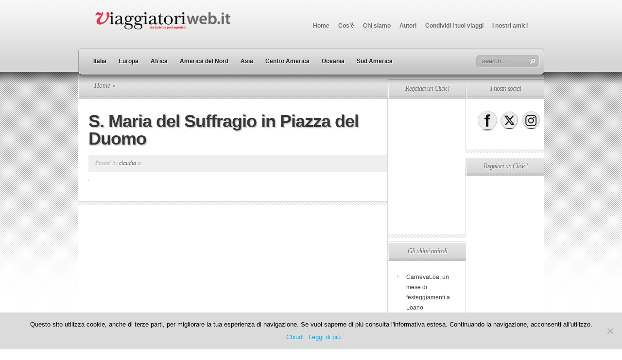

--- FILE ---
content_type: text/html; charset=utf-8
request_url: https://www.google.com/recaptcha/api2/aframe
body_size: 265
content:
<!DOCTYPE HTML><html><head><meta http-equiv="content-type" content="text/html; charset=UTF-8"></head><body><script nonce="i5nixotv8w8g_AEiZ2O0LQ">/** Anti-fraud and anti-abuse applications only. See google.com/recaptcha */ try{var clients={'sodar':'https://pagead2.googlesyndication.com/pagead/sodar?'};window.addEventListener("message",function(a){try{if(a.source===window.parent){var b=JSON.parse(a.data);var c=clients[b['id']];if(c){var d=document.createElement('img');d.src=c+b['params']+'&rc='+(localStorage.getItem("rc::a")?sessionStorage.getItem("rc::b"):"");window.document.body.appendChild(d);sessionStorage.setItem("rc::e",parseInt(sessionStorage.getItem("rc::e")||0)+1);localStorage.setItem("rc::h",'1769086801015');}}}catch(b){}});window.parent.postMessage("_grecaptcha_ready", "*");}catch(b){}</script></body></html>

--- FILE ---
content_type: text/css
request_url: https://www.viaggiatoriweb.it/wp-content/themes/TheSource/style-Light.css
body_size: 347
content:
#header-top { background:url("images/light/header-bg.png") repeat-x scroll left bottom #d6d6d6; }
	#slogan { color:#6e6e6e; text-shadow: -1px -1px 1px #ffffff; }

	#p-menu-left, #p-menu-content, #p-menu-right { background: none; }

	ul.nav li a { text-shadow: 1px 1px 1px #ffffff; color: #666666; }
	#cat-nav #searchinput { color: #646464; text-shadow: 1px 1px 1px #dadada; }

	ul.nav li.current_page_item a, ul.nav li a:hover, #cat-nav-content ul.nav li a:hover, #cat-nav-content ul.nav li.current-cat > a  { color:#00b7f3; text-shadow: 1px 1px 1px #ffffff; }

#cat-nav-left { background:url("images/light/cat-nav-left.png") no-repeat scroll 0 0 transparent; }
#cat-nav-content { background:url("images/light/cat-nav-content.png") repeat-x scroll 0 0 transparent; }
#cat-nav-right { background:url("images/light/cat-nav-right.png") no-repeat scroll 0 0 transparent; }

	#cat-nav #search-form { background:url("images/light/search.png") no-repeat scroll 0 0 transparent; }

#cat-nav-content ul.nav > li.sf-ul.sfHover { background: url(images/light/li-hover.png) no-repeat top right;  }
	#cat-nav-content ul.nav > li.sf-ul.sfHover > a { background: url(images/light/a-hover.png) no-repeat top left; display: block; }

	#cat-nav-content ul li.sf-ul > a:hover, #cat-nav-content ul li.sfHover > a  { color: #1c1c1c; text-shadow: 1px 1px 1px #ffffff; }

	.nav li ul { background-color: #ffffff; background-image: none; border: 1px solid #9d9d9d; border-top: none; }
	#cat-nav-content ul.nav li li a { background:url("images/light/divider.png") no-repeat scroll left bottom transparent; color: #383838; text-shadow: 1px 1px 1px #ffffff; }
		#cat-nav-content ul.nav li li a:hover { color: #00b7f3; }

	#cat-nav-content ul.nav li li { background:url("images/light/bullet.png") no-repeat scroll 16px 17px transparent; }

	#cat-nav-content ul.nav li a { color:#1c1c1c; text-shadow: 1px 1px 1px #ffffff; }

	#page-menu ul.nav > li > a.sf-with-ul:hover, #page-menu ul.nav > li.sfHover > a { color: #ffffff; text-shadow: none; }

#page-menu ul.nav ul { background: #fff; }
#page-menu ul.nav > li > a.sf-with-ul:hover, #page-menu ul.nav > li.sfHover > a { background-color: transparent; }